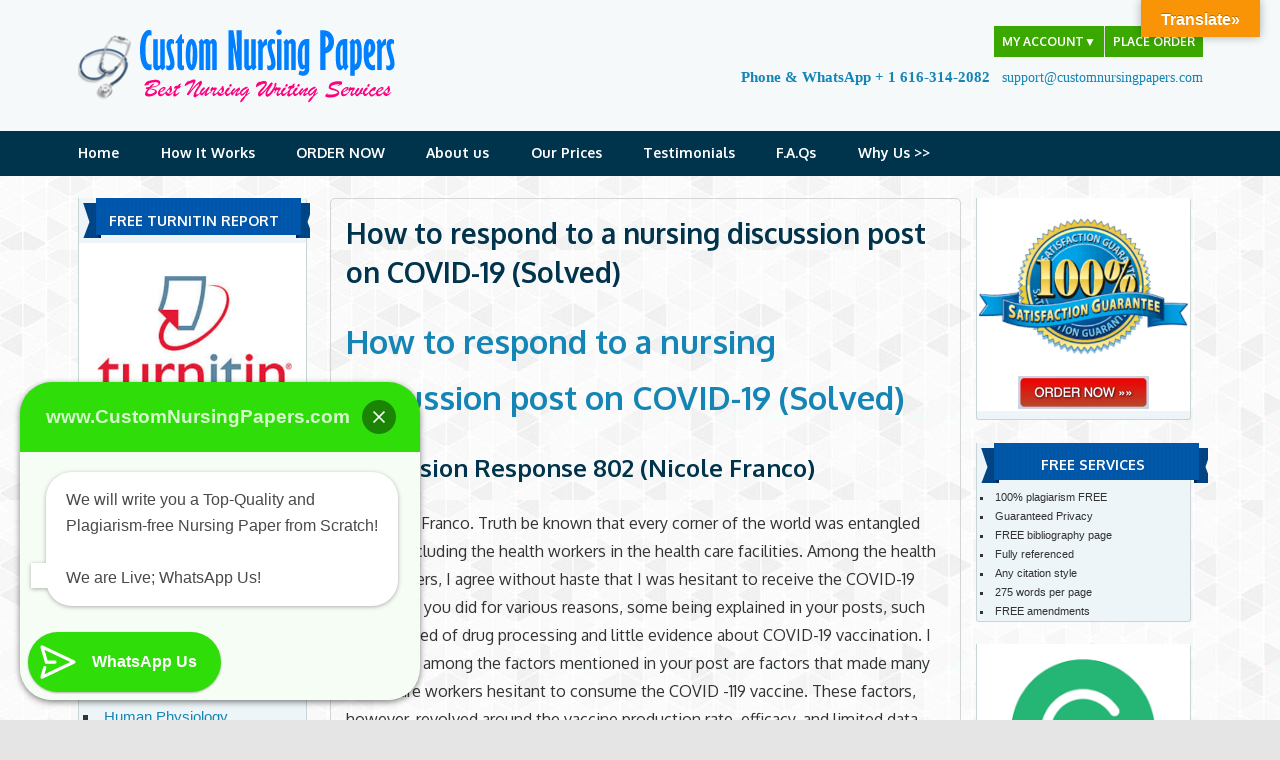

--- FILE ---
content_type: text/css
request_url: https://customnursingpapers.com/styles.css
body_size: 6030
content:
fieldset{
    padding: 10px;
	margin: 0px;
	line-height: 5px;
	border:1px solid #eee;
}
textarea{border:1px solid #ccc; resize:none;}
button, input[type=button], input[type=reset], input[type=submit] {
  background: #f33f3f;
  border-radius: none;
  border: 0px none;
  box-shadow: 0px 1px 0px rgba(0, 0, 0, 0.15), 0px 1px 2px rgba(255, 255, 255, 0.2) inset;
  cursor: pointer;
  display: inline-block;
  font-size: 12px;
  font-style: normal;
  font-weight: bold;
  line-height: 1;
  padding: 10px 8px;
  text-align: center;
  text-decoration: none;
  text-shadow: 0px 1px 0px rgba(0, 0, 0, 0.5);
  color: #FFF !important;
  -webkit-transition:box-shadow .5s ease;
  -moz-transition:box-shadow .5s ease;
  -ms-transition:box-shadow .5s ease;
  transition:box-shadow .5s ease;	
}

button:hover, input[type=button]:hover, input[type=reset]:hover, input[type=submit]:hover{background: black;		}
#main-footer-wraps{ width:100%; padding:10px 0;}	
#main-head-wraps{ width:100%; padding:10px 0;}	
.main-wraps{ max-width: 1170px; margin:0 auto;}	
#main-content{
max-width: 1170px; margin: 10px auto; padding-left: 10px; padding-right: 10px;
/*background:#fff;*/
min-height:360px; 

}
#main-content-pre-wrap{ background:#f7f8f6; width:100%;  border-bottom:2px solid #f3eee5; }
#main-content-pre{
max-width: 1170px;
margin: 5px auto 0 auto;
padding:5px 5px 5px 5px; 
}
.front_txt-pre{color: #0D3F62; line-height:28px; font-size:20px; text-align:center;}
#main-content-home{
 max-width: 1170px; margin: 0 auto;  padding-left: 10px; padding-right: 10px;
background:#fff;
border-bottom:3px solid #D2D2D2;
z-index: 1; 
}
#main_content_i{
max-width: 1170px; margin: 0 auto; 
z-index: 1;
}
#sign_in {
    min-height: 385px; max-width:450px;
    margin: 30px auto;
    padding: 30px 20px;
    background-color: #F7F9FA;
    border-radius: 5px;
}

#sign_in input[type=text], #sign_in input[type=password] {
color: #0074CC;
font-size: 21px;
font-weight: 500;
border-radius: 4px;
border: 1px solid #dfdfdf;
border-top-color: #999;
padding: 5px 10px;
width: 100%;
box-shadow: inset 0 5px 6px #f7f7f7;
background: #fff;

}

#sign_in input[type=submit]{ background: #F33F3F;
		border:none;
		color: #fff;
		font-size: 18px;
		padding: 12px;
		-webkit-transition:box-shadow .5s ease;
		-moz-transition:box-shadow .5s ease;
		-ms-transition:box-shadow .5s ease;
		transition:box-shadow .5s ease; width:100% !important;} 
#sign_in input[type=submit]:hover{background: #000;
		}

#sign_in .login_ft { float:left;}

#sign_in .login_ft a{ text-decoration:none;}
.orders_ {
background-color: #e6efee;
font: normal 14px Verdana;
padding: 3px;
border: 1px solid #CAE4FF;
}
.login_today{ width:100%; margin:0 auto; padding:0 10px;}
.login_pane{margin:0 auto; min-width:350px; padding:0 5px; }
.login_label{ font-weight:bold; font-size:20px; text-align:left;}
.login_pane table{ background:none;}
.login_pane .go_back a{color:#039 !important;}
#leftcolumn{width:23%; margin:0 5px; float:left;}
#the_order_form_left{width:25%; margin:0 5px; float:left;}
#the_order_form{  width:70%; float:right; left:5%;  padding:10px; margin:0px auto;
background: -moz-linear-gradient(center bottom , #f9f9f9 0%, #FFF 100%) repeat scroll 0% 0% transparent;
background:-webkit-gradient(linear, 0 0, 0 100%, from(#f9f9f9), to(#fff));
background:-o-linear-gradient(#f9f9f9, #fff);
background:linear-gradient(#f9f9f9, #fff);
 }
#the_order_form .order_submit{ background: #F33F3F;
		border:none;
		color: #fff;
		font-size: 18px;
		padding: 12px;
		-webkit-transition:box-shadow .5s ease;
		-moz-transition:box-shadow .5s ease;
		-ms-transition:box-shadow .5s ease;
		transition:box-shadow .5s ease;} 
#the_order_form .order_submit:hover{background: #000;
		}
.order_discount_pane{ background:#f9f9f9; padding:10px; line-height:25px; margin:0 auto; text-align:center; }
.order_price_totals{ width:auto; float:right; color:#fff !important; display:inline-block }
.order_price_totals .c_symbol{ background:#555;  padding: 5px 10px; width:auto; float:left; font-size:20px;  }
.order_price_totals #total{ background:#222;  padding: 5px 10px; width:auto; float:right; font-size:20px;  }
.class_total{ float:left; padding-right:15px; padding: 5px 5px; width:auto; font-weight:bold; font-size:20px; color:#000 !important }
.get-discount{ text-align:center;}
.e-discount{padding: 10px 1px;font-size:11px; text-align:center; color:#000;}
#num_pg_ord{ display:none;}
.q-discount{padding: 10px 5px;  font-size:18px; font-weight:bold; color:#000;}
.dicount_coupon_code{font-size:22px;  font-weight:bold; color:#f33f3f; }
#the_order_form .error{ display:inline-block; padding: 3px; margin-left:5px;}
#the_order_form  input:focus .error{  background:#ffc;}
.o_steps{ background:url(images/order-steps.png)  no-repeat; width:100%;  height:80px; margin:10px auto;}
#the_order_form label {font-size:12px;  color: #333 !important; vertical-align: middle;}
#the_order_form .thetopic input[type=text]{ width:100% !important;}
#the_order_form input[type=text], #the_order_form input[type=password],#the_order_form input[type=email], #the_order_form select, #the_order_form textarea {
color: #603;
border-radius: 4px;
border: 1px solid #dfdfdf;
border-top-color: #999;
padding: 3px 10px;
box-shadow: inset 0 5px 6px #f7f7f7;
background: #fff;
}
#the_order_form .preview{ border-top:1px solid #ddd; padding-top:20px;}
.adds_ons{ width:280px; float:right;}
.additions{background:#f9f9f9; padding:15px 2px; margin:5px 0; width:auto; font-size:12px; }
.additions .input-align{ float:right;}
.class_pricing{width:100%;}
.class_num_pages{width:auto; float:right; display:inline-block; font-size:12px; padding-left:15px;}
.class_pages{float:left; width:auto;}
.num_sources{ width:auto; float:left; }	
.optional{font-size:11px;}
.site_font table{  font:Verdana, Arial, Helvetica, sans-serif;}
.sec_titles {
	font-size: 14px;color: #fff;padding:10px 10px;  border-top-width: 10px; 
       background: #172C41;margin-bottom:10px;width:95%;}
#left_c {width:250px;float:left; padding:10px 5px 10px 0;  }
#mid_c{  float:left; background: url(images/shadow.png) repeat-y left; }
.border-right{background: url(images/shadow.png) repeat-y right; padding:10px 5px 10px 5px; }
#right_c{width:210px; float: right; padding:10px 0 10px 5px;  background: url(images/shadow.png) repeat-y left;}
#right_c_hm{width:200px; float: right; padding:10px 5px 10px 5px;}
#mid_c_long{width:690px; padding:10px 10px 10px 10px; float:left; background: url(images/shadow.png) repeat-y left;}
.tick_listing{ 
list-style-position:inside; list-style-image:url(images/list-tick.gif); font-size:11px;    }
.services_listing{ 
padding-left: 1px; line-height:25px; list-style-position:inside; list-style-image:url(images/bullet.png)    }
.headers_bg{  padding-bottom:1px; padding:8px 2px; background:  rgb(36, 107, 132); 
    width: 100%;
    text-align: center;
    text-decoration: none;
    display: block;
    font-size: 18px;
    border-radius: 5px 5px 0px 0px;
}
.headers_bg_hm{font-size:25px; font-weight:bold; color:#039;}   
.headers_all{ color:#fff; font-weight:bold; text-align:center; font-size:20px;  font-style:italic;}
.section_hdrs{color:#333; font-weight:bold; text-align:left; font-size:25px; }
.section_hdrs_hm{color:#039; font-weight:bold; text-align:left; font-size:25px;}
.sections_custom{-moz-border-radius: 6px;  -webkit-border-radius: 6px;  border-radius: 6px; font-size:15px; line-height:24px; margin-bottom:10px;}
.sep_index{ height:1px; width:100%; background:#ccc;}
.clear{
	clear: both;	
}

#wrap_in{
width: 800px;
margin: 0 auto;
border-radius:3px;
padding:0 2px;
background:#fff;
}
#wrap_table{
max-width: 1170px;
margin: 0 auto;
border-radius:3px;
padding:0 10px;
}
#menu_inbox_right{float:right;}
.nxtmsg{ float:right;}
.nxtmsg a{color:#333; background: url(images/icons/msg.png) no-repeat center left; padding:10px 20px; }
.nxtmsg  a:hover, #menu .nxtmsg  .active{background: url(images/icons/comment.png) no-repeat center left; 
	 color:#fff; text-decoration:none;}
.no_of_msg {
bottom: 1px;
cursor: pointer;
position: relative;
width: auto;
font-weight: normal;
font-size: 11px;
padding: 1px 5px;
}
.no_of_msg a{text-decoration:none; color:#fff;}	
#imgtop{}
#imgtop img{ border:none;}
.img_on{width:200px; height:130px; padding:10px; float:right;	background: url(images/study.png) no-repeat; margin-bottom:10px;}
.order-now{  width:200px; margin:20px auto; }
.order-now-c{width:200px; margin:20px auto; }
.order-now-i{ margin:30px auto; width:260px;}
.howto-order{width:200px; margin:10px auto;}
.order-now-s{float:right; bottom:0;}
.order-now a, .order-now-c a, .order-now-i a{ 
font-size:20px; color:#fff; text-decoration:none; font-weight:bold; background: #246B84;  padding: 5px 30px; border-radius:5px; }
.order-now-i a{ background: #246B84;   font-size:30px; padding: 5px 30px;  -moz-border-radius: 10px;
  -webkit-border-radius: 10px;  border-radius: 10px;  color:#fff; font-weight:bold;  } 
.order-now a:hover, .order-now-c a:hover, .order-now-i a:hover, .howto-order a:hover, .order-now-s a:hover{ background:  rgb(36, 190, 132); color:#fff; text-decoration:none;}
.howto-order a{ font-size:20px; color:#fff; text-decoration:none; font-weight:bold; background:#253350;  padding: 5px 30px; border-radius:5px; }
.order-now-s a{font-size:30px; padding: 5px 30px;  -moz-border-radius: 10px;
  -webkit-border-radius: 10px;  border-radius: 10px;  color:#fff; font-weight:bold;background: rgb(113, 179, 42);}
.order-wrap{background:#253350; width:95%; margin:10px auto; height:60px; padding:10px;-moz-border-radius: 10px;
  -webkit-border-radius: 10px;  border-radius: 10px;  color:#fff; }
 .order-wrap .order_today{ font-size:25px; padding-top:10px;  width:auto;}

#signuparea{
	margin-top: 5px;
 padding: 0;
	float:right;
	color:#3BA800; 
	width:auto; 
}
#signuparea a{ color: #1585b5 !important; font-weight:bold; text-decoration:none; font-size:12px; }
#signuparea a:hover{ color: #233A78 !important;}
.welcome_u{ font-size:12px; color: #333;}
.welcome_u a{color:#1585b5;}
.profile_desc{font-size:12px; line-height:20px; margin:20px auto; width:90%;}
.calling { width:auto; clear:both;	    float: right; font-family:"Comic Sans MS", cursive;
    color: #1585b5 !important; font-weight:bold;     
}
.calling span { font-size:14px; font-weight:normal; line-height:22px; }
.calling .skype_c2c_text_span{color: #3BA800 !important;}
#main_nav ul {
  margin: 0;
  padding: 0;
  list-style: none;
  position: relative;
  float: right; margin-bottom:10px;
}
#main_nav li {
  float: left;          

}
#main_nav #login {
  border-right: 1px solid #ddd;
}
#main_nav #login-trigger, #main_nav #login a,
#main_nav #signup a {
    background-color: #3BA800;
cursor: pointer;
font-size: 12px;
font-weight: bold;
line-height: 1;
padding: 8px 8px;
text-align: center;
text-decoration: none;
text-transform: uppercase;
color: #fff !important;
}

#main_nav #login-trigger:hover,
#main_nav #login .active,
#main_nav #signup a:hover {
  background: #000038;
  color:#fff !important;
}
#main_nav #login-content {
  display: none;
  position: absolute;
  top: 30px;
  right: 0;
  z-index: 9999;    
padding: 15px;
border-left: 1px solid #1584D6;
border-right: 1px solid #1584D6;
border-bottom: 1px solid #1584D6;
background: #063263;
}
#main_nav li #login-content {
  right: 0;
  width: 250px;  
}
#inputs input {
  background: #f1f1f1;
  padding: 6px 5px;
  margin: 0 0 5px 0;
  width: 238px;
  border: 1px solid #ccc;
  color:#039;
}
#inputs input:focus {
  background-color: #fff;
  border-color: #e8c291;
  outline: none;
  -moz-box-shadow: 0 0 0 1px #e8c291 inset;
  -webkit-box-shadow: 0 0 0 1px #e8c291 inset;
  box-shadow: 0 0 0 1px #e8c291 inset;
}
/*--------------------*/
#login #actions {
  margin: 10px 0 0 0;
}
#main_nav  #login label {
  float: right;
  line-height: 30px;
  color:#fff;
}
#main_nav  #login-content .login_label {
	text-align:left;
    color:#fff;
}
#main_nav  #login label input {
  position: relative;
  top: 2px;
  right: 2px;
}
#main_nav  #login label a{
color:#cff !important;
}
.loginerrors {
display: block; height: auto; font-size:13px; line-height: 15px;  background: #C2D4F2;  padding: 2px 20px; color: #8a1f11;border: 1px solid #99f;
}
loginerrors_i {
display: block; height: auto; font-size:13px; line-height: 14px; background: #FBE3E4; color:#8a1f11;border: 1px solid #99f;
}
.order_header{ font-weight:600;line-height:22px;  color: #036; font-weight:bold; }
.h-orders{
-webkit-border-radius: 5px;
-moz-border-radius: 5px;
border-radius: 5px;
background:#fff;
}
.ordersFP TD { border-bottom:1px dotted #fcc;}
.td_class TD{ font-size:11px;}
.icon_help{
	background: url(images/icons/help.png) no-repeat center left; 
	padding:10px 20px;
}
.icon_bug{
	background: url(images/icons/bug.png) no-repeat center left; 
	padding:10px 20px;
}
.icon_done{
	background: url(images/icons/done_event.png) no-repeat center left; 
	padding:0px 30px;
}
.icon_editing{
	background: url(images/icons/edit.png) no-repeat center left; 
	padding:0px 30px;
}
.icon_pending{
	background: url(images/icons/pending.png) no-repeat center left; 
	padding:0px 30px;
}
.icon_to_confirm{
	background: url(images/icons/to-do.png) no-repeat center left; 
	padding:0px 30px;
}
.icon_assigned{
	background: url(images/icons/to_do.png) no-repeat center left; 
	padding:0px 30px;
}
.icon_assigned_unconfirmed{
	background: url(images/icons/assigned-to.png) no-repeat center left; 
	padding:0px 30px;
}
.icon_current{
	background: url(images/icons/current-work.png) no-repeat center left; 
	padding:0px 30px;
}
.icon_bids{
	background: url(images/icons/bid.png) no-repeat center left; 
	padding:0px 30px;
}
.icon_available{
	background: url(images/icons/on.png) no-repeat center left; 
	padding:0px 30px;
}
.icon_paid{
	background: url(images/icons/paid.png) no-repeat center left; 
	padding:0px 30px;
}
.icon_financial{
	background: url(images/icons/financial.png) no-repeat center left; 
	padding:0px 30px;
}
.icon_dispute{
	background: url(images/icons/dispute.png) no-repeat center left; 
	padding:0px 30px;
}
.icon_account{
	background: url(images/icons/account.png) no-repeat center left; 
	padding:0px 30px;
}
.icon_msg{
	background: url(images/icons/msg.png) no-repeat center left; 
	padding:10px 20px; font-size:12px;
}
.icon_approved{
	background: url(images/icons/apv.png) no-repeat center left; 
	padding:0px 30px;
}
.icon_reject{
	background: url(images/icons/rej.png) no-repeat center left; 
	padding:0px 30px;
}
.icon_revision{
	background: url(images/icons/revision.png) no-repeat center left; 
	padding:0px 30px;
}
.icon_orders{
	background: url(images/icons/orders.png) no-repeat center left; 
	padding:30px 30px;
}
.icon_users{
	background: url(images/icons/users.png) no-repeat center left; 
	padding:30px 30px;
}
.icon_more_orders{
	background: url(images/icons/stocks.png) no-repeat center left; 
	padding:30px 30px;
}
.icon_request{
	background: url(images/icons/request.png) no-repeat center left; 
	padding:30px 30px;
}
.icon_writers{
	background: url(images/icons/writers.png) no-repeat center left; 
	padding:30px 30px;
}
.icon_exit{
	background: url(images/icons/exit.png) no-repeat center left; 
	padding:20px 0 20px 30px;
	
}
.icon_stock_m{
	background: url(images/icons/stock_m.png) no-repeat center left; 
	padding:30px 30px;
}
.icon_info{
	background: url(images/icons/user_info.png) no-repeat center left; 
	padding:10px 50px;
}
.icon_settings{
	background: url(images/icons/settings.png) no-repeat center left; 
	padding:30px 30px;
}
.icon_clock{
	background: url(images/icons/clock_time.png) no-repeat center left; 
	padding:10px 30px;
}
.notify_msg{
background:#4a4954;
color: #D5D5D5;
line-height:25px;border-bottom:5px solid #999; padding:8px; font-size:11px;}

.msg_highlights{}
.msg_highlights a{ color: red; text-decoration:blink;}

.get_replybox {
   /* background: #C2D4F2;*/
    padding:2px 10px;
    border-bottom:5px solid #999;
	color:#fff;
	width:550px;
	background-color: #9699AC;
	margin-bottom:10px;
}
.show_replybox {
    display:none;
}
.reply_to_msg{
margin: -20px 10px 0 10px;  padding-bottom:5px; font-weight: bold; font-size:12px; 
 background:#D5D5D5; padding:5px; -moz-border-radius: 3px;
  -webkit-border-radius: 3px; border-radius: 3px; width:70px; float:right; 
 }
 
 .new_msg{
 font-weight: bold; font-size:11px; 
 background:#004569; padding:2px 3px; -moz-border-radius: 3px;
  -webkit-border-radius: 3px; border-radius: 3px; width:100px; float:right; 
 }
 .talktous{
 font-weight: bold; font-size:11px; 
 background:#f2f2f2; padding:3px 5px; -moz-border-radius: 3px; margin-bottom: 10px;
  -webkit-border-radius: 3px; border-radius: 3px; width:auto; float:left;  
 }
 .marked_as_read{margin: -20px 10px 0 10px; padding-bottom:5px; font-weight: bold; font-size:10px; 
 background:#D5D5D5; padding:5px; -moz-border-radius: 3px;
  -webkit-border-radius: 3px; border-radius: 3px; width:100px; float:right; cursor:pointer;}
 .get_help_info {
    height:200px;
    background: #C2D4F2;
    padding:2px 25px;
    border-bottom:5px solid #3399FF;
	overflow:scroll;
}
 .update_p_details {
    background: #C2D4F2;
    padding:10px;
    margin-top:10px;
    border-bottom:5px solid #3399FF;
}
.show_hide_help_info {
    display:none;
}

.get_payments {
    height:100px;
    background:#dceefa;
    border:solid 3px #fff;
    border-radius:5px;
    box-shadow: 0px 0px 5px #CCC;
    background:-webkit-gradient(linear,left top,left bottom,from(#dceefa),to(#e8e8e8));
    background:-moz-linear-gradient(top,#dceefa,#e8e8e8);
    background:linear-gradient(top,#a7eef2,#dceefa);
    padding:8px;  
    border-bottom:3px solid #333;
}
.show_hide_payments {
    display:none;
	}
.show_update_info {
    display:none;
}


.sign_in_a {
background:#253350;
opacity:0.7;
filter:alpha(opacity=70); 
border-left: 2px solid #888;
float: right;
width: 330px;
padding: 0px 0px 20px 20px;
color: #fff;
z-index: 1000;
}
.sign_in_a a { text-decoration:none; color:#fff; font-size:16px;}
.sign_in_a a:hover { text-decoration:underline;}

.login_f{
border: 1px solid #ccc;
text-align:center;
background: #C2D4F2;
cursor:pointer;
font-weight:bold;
color:#039;
padding:5px;
font-size:20px;
}
.msg_l{
height: auto;font-size:11px; background: #253350; padding: 3px 10px;  color:#fff;border: 1px solid #99f; 
} 

.error {
 text-align:left;  font-size:16px;   background:#ffc;
 padding: 3px 10px 3px 40px;  color:#a20510;border: 1px solid #99f;
  }
.upload_error {
font-size:18px;
color: #a20510;
background: url(images/error_bg.png) 0 0 repeat-x;
padding:5px 10px;
text-align:left;
}

#infos{
margin-top:10px;  }
.msg_success {
background: url(images/succ_bg.png) 0 0 repeat-x; font: bold 14px arial;
color: #2f7c00;
text-shadow: 0 1px 0 #fff; 
padding: 10px;
text-align:center;
}
.tick_lst li{
background:url(images/list-tick.gif) no-repeat center left;
padding: 0px 10px 5px 20px;
position: relative;
list-style:none; 
}  
.arrow_right-round li{
background:url(images/right_arrow.png) no-repeat center left;
padding: 2px 10px 2px 20px;
position: relative;
list-style:none;
}  
.tick_accepted {
background: url(images/tick_a.png) no-repeat center left; 
padding:10px 50px;
color: #2f7c00;
text-shadow: 0 1px 0 #fff; 
padding: 5px 10px 5px 10px;
} 
.msg { height: auto; font-size:13px; background: url(images/succ_bg.png) 0 0 repeat-x;
padding: 5px 10px 5px 10px; margin: 10px 0; color:#2f7c00;border: 1px solid #99f; 
} 

.ord_msg {
display: block; height: auto;  font-size:14px;  background: url(images/succ_bg.png) 0 0 repeat-x; padding: 5px 10px 5px 40px; margin: 10px 0; color:#2f7c00;border: 1px solid #99f; width: 600px;
} 
.ord_error {
display: block; height: auto;  font-size:14px; background:#ffc;
 padding: 3px 10px; margin: 10px 0; color:#a20510;border: 1px solid #99f;
}
.green_msg{display:block;height:auto;font-size:12px;background: #693; text-align:center;padding:3px 10px;margin:10px 0;color:#fff !important;border:1px solid #c4de95;}
.titlehdr_f {
 font: bold 15px arial, verdana;
 color: #999; bottom:10px;
 }
.t_hdr{ font-size:16px; border-bottom:8px solid #7686ed; margin-top:-3px;}
.t_hdr_m{ font-size:16px; border-bottom:8px solid #B9DBE1;margin-top:-3px;}
	
.hdr_ {font-size: 24px}

.more_l{background-color: #7686ed;   padding:5px 5px 5px 5px; 
}
.more_p{background-color: #B9DBE1;   padding:5px 5px 5px 5px;  
}	
.payments_p{ max-width:400px; margin:0 auto;}
.payments_pane{width:95%;  margin:10px auto;}

#paypal_success{ max-width:100%; text-align:center; margin:10px auto; border-radius:10px; line-height:25px; background:#f2f2f2; color:#333 !important; }	
.pricing{color: #fef4e9;
border: solid 1px #da7c0c;
font: 18px Arial, Helvetica, sans-serif;
padding: .5em;
background: #f78d1d;
text-align: center;
font-weight: bold;
text-shadow: 0 1px 1px rgba(0,0,0,.3);
-webkit-border-radius: .5em;
-moz-border-radius: .5em;
border-radius: .5em;
background: -webkit-gradient(linear, left top, left bottom, from(#faa51a), to(#f47a20));
background: -moz-linear-gradient(top, #faa51a, #f47a20);
filter: progid:DXImageTransform.Microsoft.gradient(startColorstr='#faa51a', endColorstr='#f47a20');
}

.notifier{width:99%; font-size:18px; margin:0 auto; background:#f8feee; color: #333;-moz-border-radius: 5px;
  -webkit-border-radius: 5px;  border-radius: 5px; border:1px solid #c4de95; padding:0 5px 20px 5px; font-family: Corbel, "Agency FB";
  }

.new_bt{color: #fef4e9;
border: solid 1px #da7c0c;
font: 16px Arial, Helvetica, sans-serif;
padding: .2em  .3em;
background: #f78d1d;
text-align: center;
font-weight: bold;
text-shadow: 0 1px 1px rgba(0,0,0,.3);
-webkit-border-radius: .5em;
-moz-border-radius: .5em;
border-radius: .5em;
background: -webkit-gradient(linear, left top, left bottom, from(#faa51a), to(#f47a20));
background: -moz-linear-gradient(top, #faa51a, #f47a20);
filter: progid:DXImageTransform.Microsoft.gradient(startColorstr='#faa51a', endColorstr='#f47a20'); float:right;}
.banner_demo{ padding: 10px 10px; text-align:center; font-size:35px; color:#fbeb84; background:#168f9f;}
.banner_demo a {color:#fff; text-decoration:underline;}
.buy_now_all{ text-align:center; float:right; width:auto; margin:10px 50px 10px 0;}
.buy_now{ text-align:center; float:right; width:auto; margin:-10px 0 10px 0;}
.buy_now a, .buy_now_all a{ color: #fff;
border: solid 1px #da7c0c;
font-size:18px;
padding:10px;
background: #f78d1d;
text-align: center;
font-weight: bold;
text-shadow: 0 1px 1px rgba(0,0,0,.3);
-webkit-border-radius: .5em;
-moz-border-radius: .5em;
border-radius: .5em;
background: -webkit-gradient(linear, left top, left bottom, from(#faa51a), to(#f47a20));
background: -moz-linear-gradient(top, #faa51a, #f47a20);
filter: progid:DXImageTransform.Microsoft.gradient(startColorstr='#faa51a', endColorstr='#f47a20');
width:150px; padding:10px;  text-decoration:none; }
.buy_now a:hover, .buy_now_all a:hover{background:#f5ed96; color:#333; border:none; }

.l_stying{ line-height:22px;}
.l_stying_i{  ist-style: square; font-size:20px; font-style:italic; padding-left:5px;list-style-position:inside;}
.l_stying_p{ line-height:24px; list-style: square;  margin-top:10px; }

.pricerates{width:95%;}
.pricerates TD{min-height:35px; border-bottom:1px solid #eee; padding:6px;}
.front_txt{ margin-top:20px;}
.front_txt p{ line-height:24px;}
.front_txt .paper_terms{ font-size:16px; color: #253350; font-style:italic;}
.thank_u {font-size:20px; line-height:25px; text-align:center;}
.thank_u .insist{color:#004569; font-style:italic; font-size:30px;}
.p_seps{ padding:}
.lined{ display:table-row; width:auto; white-space:nowrap; position:relative; }
.lined:before,.lined:after {content:''; 
display:table-cell; 
width:50%;
position:relative;
height:20px;
background: url(images/horizontal_sep.png) 7px no-repeat;
}
.quality_logo{background: url(images/quality-logo.jpg) no-repeat; width:190px; height:190px; border:none; margin:10px 0;}
.quality_logo_fade{background: url(images/quality-logo2.jpg) no-repeat center left; width:190px; height:190px; border:none; margin-right:10px;}
.file-up{ font-weight:bold;  color: #ff3f3f; margin:2px;}
a.navCta{background-color:#f33f3f;margin:9px 0 0 10px;padding:7px 15px;color:#FFF;border-radius:none;display:block;-webkit-box-shadow:0 1px 1px rgba(0,0,0,0.1);-moz-box-shadow:0 1px 1px rgba(0,0,0,0.1);box-shadow:0 1px 1px rgba(0,0,0,0.1);float:right;transition:all 280ms; text-transform:uppercase !important;}

a.navCta:hover{background-color:#ED4300;cursor:pointer; color:#fff; text-decoration:none;}	
a.button.button_red {
    background: #FF8000;
    color: #FFF;
}
a:hover.button.button_red {
	background: #FFC92B;
	color:#000;

}
.first{padding:20px 10px;  background-color: rgba(17,17,17,.51); }
.first .placeorder {
    text-align: center;
}
.first .dicount_coupon_code_s {
    font-size: 30px;
    color: #fafafa;
    font-weight: bold; 
}
.first .dicounts {text-align: center; padding-bottom:5px; color:#fafafa;}
.first .dicount_coupon_percent {
    font-size: 30px; text-align:center;
    color: #ffb00d;
    font-style: italic;
}
.button {
    background-color: #FF8000;
    color: #fff;
    cursor: pointer;
    display: inline-block;
    font: bold 18px/12px "Dosis";
    margin: 2px;
    padding: 10px 20px;
    position: relative;
    text-decoration: none;
    vertical-align: top;
    border-radius:none;
}
.order_discount_pane_wp{background-color: #f2f2f2;
border: 1px solid #D4D4D4;
border-radius: 5px; font-size:25px; line-height:30px; text-align:center; padding:20px 20px;}
.order_discount_pane_wp strong{color:red; font-style:italic;} 

.dicount_coupon_code_wp {
    font-size: 30px;
    font-weight: bold;
    color: #906;
}
.order_placed{font-size:18px; padding:10px; text-align:center; width:100%; color:#039;}
.placed_order_actions{}
.placed_order_actions input[type=submit]{padding: 5px 2px; display:inline-block; margin-left:5px; margin-bottom:10px; font-size:11px;}
.td_align{ padding-right:15px; white-space:nowrap;}
.order_borders_msg{ }
.close-button{ float:right;  padding: 0.5em 0.4em;}
.table_compose{float:left; width:70%; margin-top:20px;}
.create_new_title { color:#024C80; font-weight:bold; font-size:16px;}
.msg-content-pane{ display:none;}
.msg-content{  background-color: #F3F6F8; padding: 0.5em 0.4em;
vertical-align: top; border-bottom: 1px solid #052A6E; border-top:none; font-family: Tahoma,Verdana,Arial,sans-serif;
line-height: 1.5em;
color: #052A6E;
font-size: 14px;}
.compose_button
input[type="submit"] {
	    cursor: pointer;
	    border-radius: none;
	    -webkit-transition:box-shadow .5s ease;
		-moz-transition:box-shadow .5s ease;
		-ms-transition:box-shadow .5s ease;
		transition:box-shadow .5s ease;
		text-decoration: none;
}
.order_borders_msg .view-msg a{float:right; font-style:italic; padding: 2px 10px; color:#069 !important}
.linkto a{font-style:italic; padding: 2px 10px; color:#069 !important}
#mainpages.option1 {
    margin-bottom: 25px;
}
#mainpages.option1 #intro-core {
    position: relative;
    width: 100%;
    display: table;
    padding-bottom: 20px;
}
#mainpages.option1 .opt-title {
    line-height: 1;
    text-transform: none;
    margin: 0px;
    display: block; font-size:16px; color:#000; font-weight:bold; 
}
#mainpages.option1 #intro-core::before {
    content: "";
    position: absolute;
    bottom: 0px;
    width: 100%;
    border-bottom: 1px solid #EEE;
}
#mainpages.option1 #intro-core::after {
    content: "";
    position: absolute;
    left: 0px;
    bottom: 0px;
    width: 25px;
    border-bottom: 3px solid #F33F3F;
}
#mainpages.option1 ul { margin-top:15px;}
#mainpages.option1 li { line-height:20px;}

@media only screen and (max-width: 480px) {
	#leftcolumn, #myaccount_links, #the_order_form_left, #mainpages, #intro-core, .opt-title {
		max-width:100% !important;
		width:90% !important;
		display:block;
		float:none;
		clear:both;
	}
	#leftcolumn, #myaccount_links{ margin-bottom:10px;}
	#the_order_form, #the_order_form td, .class_pages,  .order_price_totals,.class_num_pages,#the_order_form .optional {
		max-width:100% !important;
		display:block;
		float:none;
		clear:both;}
		#the_order_form select, #the_order_form textarea,  #the_order_form input[type=text], #the_order_form input[type=password]{width:98% !important;		}
		#the_order_form .additions{ width:90% !important;		}
		#the_order_form .order_submit{ margin:10px auto;}
		#the_order_form .error{ display:block;}
		#the_order_form .o_steps img{width:100% !important; border:none;}
		.order_price_totals{width:90% !important; }
        .class_total{ display:none;}
}
.flx-input{width:250px}
.flx-input-min{width:200px;}
.flx-input-account{width:230px;}
.back_to_orders{}
.back_to_orders a{ color:#f33 !important;}
.msg_note{ font-size:12px;}